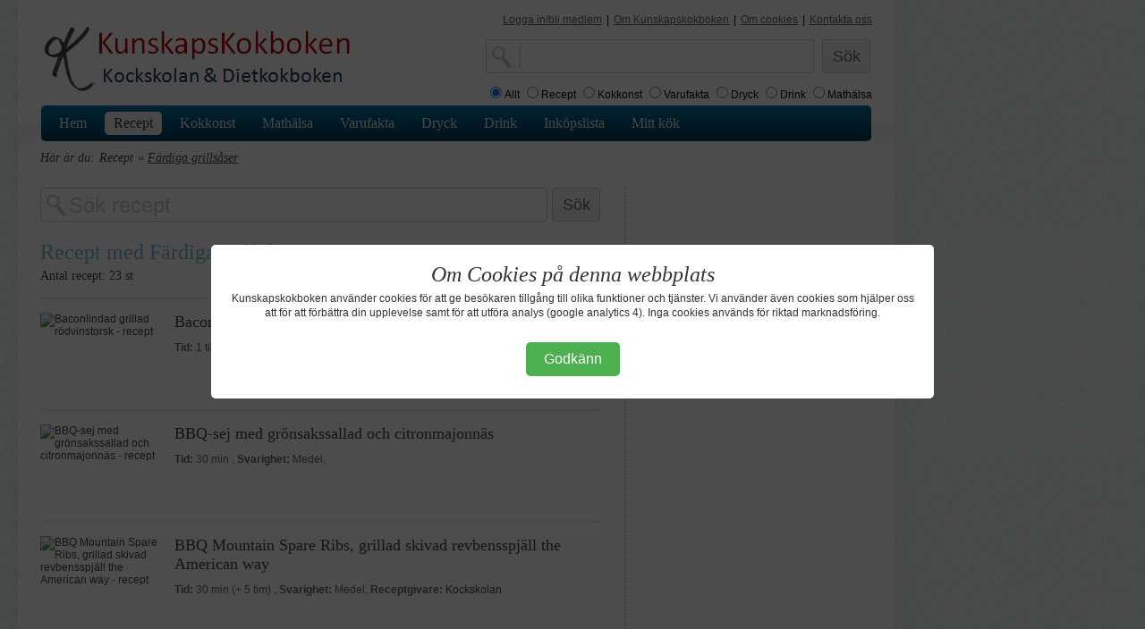

--- FILE ---
content_type: text/html;charset=iso-8859-1
request_url: http://www.kunskapskokboken.se/action/recipeListFromProduct;jsessionid=10C6608FC523223D0FF2ABE76800BB1F?productGroupId3=14150
body_size: 4171
content:







<!DOCTYPE html PUBLIC "-//W3C//DTD XHTML 1.0 Strict//EN" "http://www.w3.org/TR/xhtml1/DTD/xhtml1-strict.dtd">
<html xmlns="http://www.w3.org/1999/xhtml" lang="sv">

  <head>
    <base href="http://www.kunskapskokboken.se/recipe/recipeListFromProductNew.jsp">
    <title>
      Recept med  

      Färdiga grillsåser


      - Kunskapskokboken
    </title>
    <META NAME="ROBOTS" CONTENT="NOINDEX, NOFOLLOW">
    <link rel="shortcut icon" href="../img/favicon.ico" type="image/x-icon" />

    <meta http-equiv="Content-Type" content="text/html; charset=iso-8859-1" />
    <meta name="description" content="23 recept med varan 

      Färdiga grillsåser

    
      . Alla recept är med bild. Ingredienser är klickbara och presenteras med fakta och bild.
    " />

    <link rel="stylesheet" href="../css/layout.css" type="text/css" />
    <link rel="stylesheet" href="../css/typograph.css" type="text/css" />
    <!--[if lte IE 6]>
      <link rel="stylesheet" href="../css/ie6.css" type="text/css" />
    <![endif]-->

    <!-- Google Tag Manager -->
<script>(function(w,d,s,l,i){w[l]=w[l]||[];w[l].push({'gtm.start':
        new Date().getTime(),event:'gtm.js'});var f=d.getElementsByTagName(s)[0],
    j=d.createElement(s),dl=l!='dataLayer'?'&l='+l:'';j.async=true;j.src=
    'https://www.googletagmanager.com/gtm.js?id='+i+dl;f.parentNode.insertBefore(j,f);
})(window,document,'script','dataLayer','GTM-52FT6W3');</script>
<!-- End Google Tag Manager -->

<script>
  (function(i,s,o,g,r,a,m){i['GoogleAnalyticsObject']=r;i[r]=i[r]||function(){
  (i[r].q=i[r].q||[]).push(arguments)},i[r].l=1*new Date();a=s.createElement(o),
  m=s.getElementsByTagName(o)[0];a.async=1;a.src=g;m.parentNode.insertBefore(a,m)
  })(window,document,'script','//www.google-analytics.com/analytics.js','ga');

  ga('create', 'UA-70811947-1', 'auto');
  ga('send', 'pageview');

</script>

<script async src="https://pagead2.googlesyndication.com/pagead/js/adsbygoogle.js?client=ca-pub-3559762980042659"
        crossorigin="anonymous"></script>
  </head>
  <body>
    <div id="siteContainer">
      <div id="pageContainer">
        







    <div id="header">
      <!--[if lte IE 6]>
            <div id="ie6msg">
      <h4>
        Du använder en gammal webbläsare.
      </h4>
      <p>
        För att få den bästa upplevelsen på Kunskapskokboken.se bör du uppgradera
        till en nyare webbläsare.
      </p>
      <p>
        Vi rekommenderar dig att prova någon av de följande alternativa webbläsarna.
        <a href="http://www.microsoft.se">Internet explorer</a>,
        <a href="http://www.opera.com">Opera</a>, 
        <a href="http://mozilla.com">FireFox</a> 
        eller <a href="http://www.apple.com/safari/download/">Safari</a>
      </p>
      <p>
        <a href="#" onclick="document.getElementById('ie6msg').style.display='none'; return false;">
          Stäng detta fönster
        </a>
      </p>
    </div>
      <![endif]-->
      <div class="firstcol">
        <span class="logo">
          <a href="/" title="Recept inom mat och dryck">Mat och kunskap för hemmakockar</a>
        </span>
      </div>
      <div class="secondcol">
        <!-- temp -->
      </div>
      <div class="thirdcol">
        <div id="about">
          <ul>
            <li>


              <a href="http://www.kunskapskokboken.se/action/createAccount" 
                   class="selected">Logga in/bli medlem</a>
</li>
            <li>|</li>
            <li><a href="http://www.kunskapskokboken.se/3.21676/varufakta/om-kunskapskokboken-detta-ingar" 
                   class="selected">Om Kunskapskokboken</a></li>
            <li>|</li>
            <li><a href="http://www.kunskapskokboken.se/3.19848/varufakta/om-cookies " 
                   class="selected">Om cookies</a></li>
            <li>|</li>
            <li><a href="http://www.kunskapskokboken.se/3.21675/varufakta/kontakt" 
                   class="selected">Kontakta oss</a></li>
<!--
            <li>|</li>
            <li><a href="http://www.kunskapskokboken.se/action/restaurant" 
                   class="selected">Restauranger &amp; företag</a></li>
-->
          </ul>
        </div>

        <div id="topSearchbox">
          <form name="searchForm" method="get" action="/action/searchForm;jsessionid=F0CF5E504E4FE9D7066ED04CFED8B49A">
            <div id="search">
              <input type="text" name="searchField" value=""><br />
            </div>
            <div id="submit">
              <input type="submit" name="search" value="Sök" />
            </div>
            <div class="break5"></div>
            <input type="radio" name="radio" value="all" checked="checked">Allt
            <input type="radio" name="radio" value="recipe">Recept
            <input type="radio" name="radio" value="productCuisine">Kokkonst
            <input type="radio" name="radio" value="product">Varufakta
            <input type="radio" name="radio" value="productDrink">Dryck
            <input type="radio" name="radio" value="drink">Drink
            <input type="radio" name="radio" value="productKnowledge">Mathälsa
          </form>
        </div>
      </div>
    </div>

        







    <div class="break5"></div>
    <div id="menu">
      <ul id="mainmenu">

        <li>

          <a href="/">Hem</a></li>


        <li class="selected">

          <a href="/recept/">Recept</a></li>


        <li>

          <a href="/kokkonst/">Kokkonst</a></li>


        <li>

        <a href="/dietkoll/">Mathälsa</a></li>


        <li>

          <a href="/varufakta/">Varufakta</a></li>


        <li>

        <a href="/dryckesguide/">Dryck</a></li>


        <li>

        <a href="/drinkar/">Drink</a></li>


        <li>

        <a href="/inkopslista/">Inköpslista</a></li>
<!--

        <li>

        <a href="/action/employmentService">Jobbsök</a></li>
-->

        <li>

        <a href="/minsida/">Mitt kök</a></li>

      </ul>
    </div>

        <div id="main">
          <ul id="navBar">
            <li>Här är du:</li>
            <li>Recept</li>
            <li>&raquo;

              <a href="/action/subProductGroup;jsessionid=F0CF5E504E4FE9D7066ED04CFED8B49A?productGroupId3=14150">Färdiga grillsåser</a>


            </li>
          </ul>
          <div id="mainColumn">
                    <div id="searchBox">
          <form action="../action/searchForm" method="get">
            <div id="sbSearch">
              <input type="text" id="searchField" name="searchField" 
                     value="Sök recept" onclick="this.value='';" />
              <input type="hidden" name="radio" value="recipe" />
            </div>
            <div id="sbSubmit">
              <input type="submit" name="search" value="Sök" />
            </div>
          </form>
        </div>
        <div class="break5"></div>


            <h1>
  
              Recept med Färdiga grillsåser
  
  
            </h1>
            <p class="intro">
              Antal recept: 23 st
            </p>
            <ul class="pageNav">
  
              <li>
                <p>
    
    
      
    
                </p>
              </li>
  
              <li>
                <p>
    
    
      
                  <span class="clr">
                    [1]
                  </span>
      
    
                </p>
              </li>
  
              <li>
                <p>
    
                  <a href="/action/recipeListFromProduct;jsessionid=F0CF5E504E4FE9D7066ED04CFED8B49A?productGroupId3=14150&amp;offset=10">2</a>
    
    
                </p>
              </li>
  
              <li>
                <p>
    
                  <a href="/action/recipeListFromProduct;jsessionid=F0CF5E504E4FE9D7066ED04CFED8B49A?productGroupId3=14150&amp;offset=20">3</a>
    
    
                </p>
              </li>
  
              <li>
                <p>
    
                  <a href="/action/recipeListFromProduct;jsessionid=F0CF5E504E4FE9D7066ED04CFED8B49A?productGroupId3=14150&amp;offset=10">Nästa</a>
    
    
                </p>
              </li>
  
            </ul>
            <div class="hr"></div>
            <ul class="imageList">
  
              <li>
                <a href="/3.23457/recept/baconlindad-grillad-rodvinstorsk"
                   title="Baconlindad grillad rödvinstorsk">
                  <img src="../recipeImages/ri_23457_1.jpg"
                          alt="Baconlindad grillad rödvinstorsk - recept"
                          class="small" />
                </a>
                <h3>
                  <a href="/3.23457/recept/baconlindad-grillad-rodvinstorsk"
                     title="Baconlindad grillad rödvinstorsk">
                    Baconlindad grillad rödvinstorsk
                  </a>
                </h3>
                <p>
    
                  <strong>Tid:</strong>
                  1 tim 30 min
      ,
    
    
                  <strong>Svarighet:</strong>
                  Lätt,
    
    
                </p>
                <div class="clear"></div>
              </li>
  
              <li>
                <a href="/3.22273/recept/bbqsej-med-gronsakssallad-och-citronmajonnas"
                   title="BBQ-sej med grönsakssallad och citronmajonnäs">
                  <img src="../recipeImages/ri_22273_1.jpg"
                          alt="BBQ-sej med grönsakssallad och citronmajonnäs - recept"
                          class="small" />
                </a>
                <h3>
                  <a href="/3.22273/recept/bbqsej-med-gronsakssallad-och-citronmajonnas"
                     title="BBQ-sej med grönsakssallad och citronmajonnäs">
                    BBQ-sej med grönsakssallad och citronmajonnäs
                  </a>
                </h3>
                <p>
    
                  <strong>Tid:</strong>
                  30 min
      ,
    
    
                  <strong>Svarighet:</strong>
                  Medel,
    
    
                </p>
                <div class="clear"></div>
              </li>
  
              <li>
                <a href="/3.24911/recept/bbq-mountain-spare-ribs-grillad-skivad-revbensspjall-the-american-way"
                   title="BBQ Mountain Spare Ribs, grillad skivad revbensspjäll the American way">
                  <img src="../recipeImages/ri_24911_1.jpg"
                          alt="BBQ Mountain Spare Ribs, grillad skivad revbensspjäll the American way - recept"
                          class="small" />
                </a>
                <h3>
                  <a href="/3.24911/recept/bbq-mountain-spare-ribs-grillad-skivad-revbensspjall-the-american-way"
                     title="BBQ Mountain Spare Ribs, grillad skivad revbensspjäll the American way">
                    BBQ Mountain Spare Ribs, grillad skivad revbensspjäll the American way
                  </a>
                </h3>
                <p>
    
                  <strong>Tid:</strong>
                  30 min
      
                  (+ 5 tim)
      ,
    
    
                  <strong>Svarighet:</strong>
                  Medel,
    
    
                  <strong>Receptgivare:</strong>
                  <a href="../action/recipeListFromChef?cid=1">
                    Kockskolan
                  </a>
    
                </p>
                <div class="clear"></div>
              </li>
  
              <li>
                <a href="/3.23796/recept/ugnsbakade-lammracks-med-adelostpolenta-och-broccoli"
                   title="Ugnsbakade lammracks med ädelostpolenta och broccoli">
                  <img src="../recipeImages/ri_23796_1.jpg"
                          alt="Ugnsbakade lammracks med ädelostpolenta och broccoli - recept"
                          class="small" />
                </a>
                <h3>
                  <a href="/3.23796/recept/ugnsbakade-lammracks-med-adelostpolenta-och-broccoli"
                     title="Ugnsbakade lammracks med ädelostpolenta och broccoli">
                    Ugnsbakade lammracks med ädelostpolenta och broccoli
                  </a>
                </h3>
                <p>
    
                  <strong>Tid:</strong>
                  40 min
      ,
    
    
                  <strong>Svarighet:</strong>
                  Medel,
    
    
                </p>
                <div class="clear"></div>
              </li>
  
              <li>
                <a href="/3.10205/recept/marinerade-tjocka-texasspjall-med-bakad-potatis"
                   title="Marinerade tjocka texasspjäll med bakad potatis">
                  <img src="../recipeImages/ri_10205_1.jpg"
                          alt="Marinerade tjocka texasspjäll med bakad potatis - recept"
                          class="small" />
                </a>
                <h3>
                  <a href="/3.10205/recept/marinerade-tjocka-texasspjall-med-bakad-potatis"
                     title="Marinerade tjocka texasspjäll med bakad potatis">
                    Marinerade tjocka texasspjäll med bakad potatis
                  </a>
                </h3>
                <p>
    
                  <strong>Tid:</strong>
                  2 tim
      
                  (+ 12 tim)
      ,
    
    
                  <strong>Svarighet:</strong>
                  Medel,
    
    
                  <strong>Receptgivare:</strong>
                  <a href="../action/recipeListFromChef?cid=1">
                    Kockskolan
                  </a>
    
                </p>
                <div class="clear"></div>
              </li>
  
              <li>
                <a href="/3.11729/recept/grilltoast-guacamole"
                   title="Grilltoast guacamole">
                  <img src="../recipeImages/ri_11729_1.jpg"
                          alt="Grilltoast guacamole - recept"
                          class="small" />
                </a>
                <h3>
                  <a href="/3.11729/recept/grilltoast-guacamole"
                     title="Grilltoast guacamole">
                    Grilltoast guacamole
                  </a>
                </h3>
                <p>
    
                  <strong>Tid:</strong>
                  20 min
      ,
    
    
                  <strong>Svarighet:</strong>
                  Mkt lätt,
    
    
                  <strong>Receptgivare:</strong>
                  <a href="../action/recipeListFromChef?cid=3">
                    Petter, Kockskolan
                  </a>
    
                </p>
                <div class="clear"></div>
              </li>
  
              <li>
                <a href="/3.11480/recept/tony-romas-baby-back-ribs-angkokta-glaserade-kamben"
                   title="Tony Roma´s Baby Back Ribs, ångkokta glaserade kamben">
                  <img src="../recipeImages/ri_11480_1.jpg"
                          alt="Tony Roma´s Baby Back Ribs, ångkokta glaserade kamben - recept"
                          class="small" />
                </a>
                <h3>
                  <a href="/3.11480/recept/tony-romas-baby-back-ribs-angkokta-glaserade-kamben"
                     title="Tony Roma´s Baby Back Ribs, ångkokta glaserade kamben">
                    Tony Roma´s Baby Back Ribs, ångkokta glaserade kamben
                  </a>
                </h3>
                <p>
    
                  <strong>Tid:</strong>
                  2 tim
      ,
    
    
                  <strong>Svarighet:</strong>
                  Halvavancerat,
    
    
                  <strong>Receptgivare:</strong>
                  <a href="../action/recipeListFromChef?cid=3">
                    Petter, Kockskolan
                  </a>
    
                </p>
                <div class="clear"></div>
              </li>
  
              <li>
                <a href="/3.24912/recept/grillade-tjocka-revbensspjall-pa-klotgrill"
                   title="Grillade tjocka revbensspjäll på klotgrill">
                  <img src="../recipeImages/ri_24912_1.jpg"
                          alt="Grillade tjocka revbensspjäll på klotgrill - recept"
                          class="small" />
                </a>
                <h3>
                  <a href="/3.24912/recept/grillade-tjocka-revbensspjall-pa-klotgrill"
                     title="Grillade tjocka revbensspjäll på klotgrill">
                    Grillade tjocka revbensspjäll på klotgrill
                  </a>
                </h3>
                <p>
    
    
                  <strong>Svarighet:</strong>
                  Medel,
    
    
                  <strong>Receptgivare:</strong>
                  <a href="../action/recipeListFromChef?cid=1">
                    Kockskolan
                  </a>
    
                </p>
                <div class="clear"></div>
              </li>
  
              <li>
                <a href="/3.18202/recept/quorn-chili-texas-style"
                   title="Quorn Chili, Texas style">
                  <img src="../recipeImages/ri_18202_1.jpg"
                          alt="Quorn Chili, Texas style - recept"
                          class="small" />
                </a>
                <h3>
                  <a href="/3.18202/recept/quorn-chili-texas-style"
                     title="Quorn Chili, Texas style">
                    Quorn Chili, Texas style
                  </a>
                </h3>
                <p>
    
                  <strong>Tid:</strong>
                  15 min
      ,
    
    
                  <strong>Svarighet:</strong>
                  Medel,
    
    
                  <strong>Receptgivare:</strong>
                  <a href="../action/recipeListFromChef?cid=10094">
                    Jacob Wismar
                  </a>
    
                </p>
                <div class="clear"></div>
              </li>
  
              <li>
                <a href="/3.21866/recept/rillettesmorgas"
                   title="Rillettesmörgås">
                  <img src="../recipeImages/ri_21866_1.jpg"
                          alt="Rillettesmörgås - recept"
                          class="small" />
                </a>
                <h3>
                  <a href="/3.21866/recept/rillettesmorgas"
                     title="Rillettesmörgås">
                    Rillettesmörgås
                  </a>
                </h3>
                <p>
    
                  <strong>Tid:</strong>
                  6 tim
      ,
    
    
                  <strong>Svarighet:</strong>
                  Medel,
    
    
                  <strong>Receptgivare:</strong>
                  <a href="../action/recipeListFromChef?cid=10104">
                    Magnus, Kockskolan
                  </a>
    
                </p>
                <div class="clear"></div>
              </li>
  
            </ul>
            <ul class="pageNav">
  
              <li>
                <p>
    
    
      
    
                </p>
              </li>
  
              <li>
                <p>
    
    
      
                  <span class="clr">
                    [1]
                  </span>
      
    
                </p>
              </li>
  
              <li>
                <p>
    
                  <a href="/action/recipeListFromProduct;jsessionid=F0CF5E504E4FE9D7066ED04CFED8B49A?productGroupId3=14150&amp;offset=10">2</a>
    
    
                </p>
              </li>
  
              <li>
                <p>
    
                  <a href="/action/recipeListFromProduct;jsessionid=F0CF5E504E4FE9D7066ED04CFED8B49A?productGroupId3=14150&amp;offset=20">3</a>
    
    
                </p>
              </li>
  
              <li>
                <p>
    
                  <a href="/action/recipeListFromProduct;jsessionid=F0CF5E504E4FE9D7066ED04CFED8B49A?productGroupId3=14150&amp;offset=10">Nästa</a>
    
    
                </p>
              </li>
  
            </ul>

          </div>
          <div id="sidebar">
            




          </div>
          <div class="space"></div>
        </div>
        <div class="cookie-overlay" id="cookieOverlay">
    <div class="cookie-content">
        <h2>Om Cookies på denna webbplats</h2>
        <p style="margin-bottom: 15px;">Kunskapskokboken använder cookies för att ge besökaren tillgång till olika funktioner och tjänster. Vi använder även cookies som hjälper oss att för att förbättra din upplevelse samt för att utföra analys (google analytics 4). Inga cookies används för riktad marknadsföring.</p>
        <button id="accept-cookies">Godkänn</button>
    </div>
</div>

<script>
    // Check if the user has already accepted cookies
    if (localStorage.getItem('cookieConsent') !== 'accepted') {
        document.getElementById('cookieOverlay').style.display = 'flex';
    }

    document.getElementById('accept-cookies').addEventListener('click', function () {
        // Set a local storage variable to remember the user's choice
        localStorage.setItem('cookieConsent', 'accepted');
        document.getElementById('cookieOverlay').style.display = 'none';
    });
</script>
      <div id="footer">
        <div class="space"></div>
        <p>
          Kunskapskokboken © | Mail: <a href="mailto:kontakt@kunskapskokboken.se">kontakt@kunskapskokboken.se</a> | Ansvarig utgivare: Krister Hanner
        </p>
      </div>

      </div>
    </div>
  </body>
</html>


--- FILE ---
content_type: text/html; charset=utf-8
request_url: https://www.google.com/recaptcha/api2/aframe
body_size: 259
content:
<!DOCTYPE HTML><html><head><meta http-equiv="content-type" content="text/html; charset=UTF-8"></head><body><script nonce="SHxql8gg45TmRuszKRuHmQ">/** Anti-fraud and anti-abuse applications only. See google.com/recaptcha */ try{var clients={'sodar':'https://pagead2.googlesyndication.com/pagead/sodar?'};window.addEventListener("message",function(a){try{if(a.source===window.parent){var b=JSON.parse(a.data);var c=clients[b['id']];if(c){var d=document.createElement('img');d.src=c+b['params']+'&rc='+(localStorage.getItem("rc::a")?sessionStorage.getItem("rc::b"):"");window.document.body.appendChild(d);sessionStorage.setItem("rc::e",parseInt(sessionStorage.getItem("rc::e")||0)+1);localStorage.setItem("rc::h",'1768752963718');}}}catch(b){}});window.parent.postMessage("_grecaptcha_ready", "*");}catch(b){}</script></body></html>